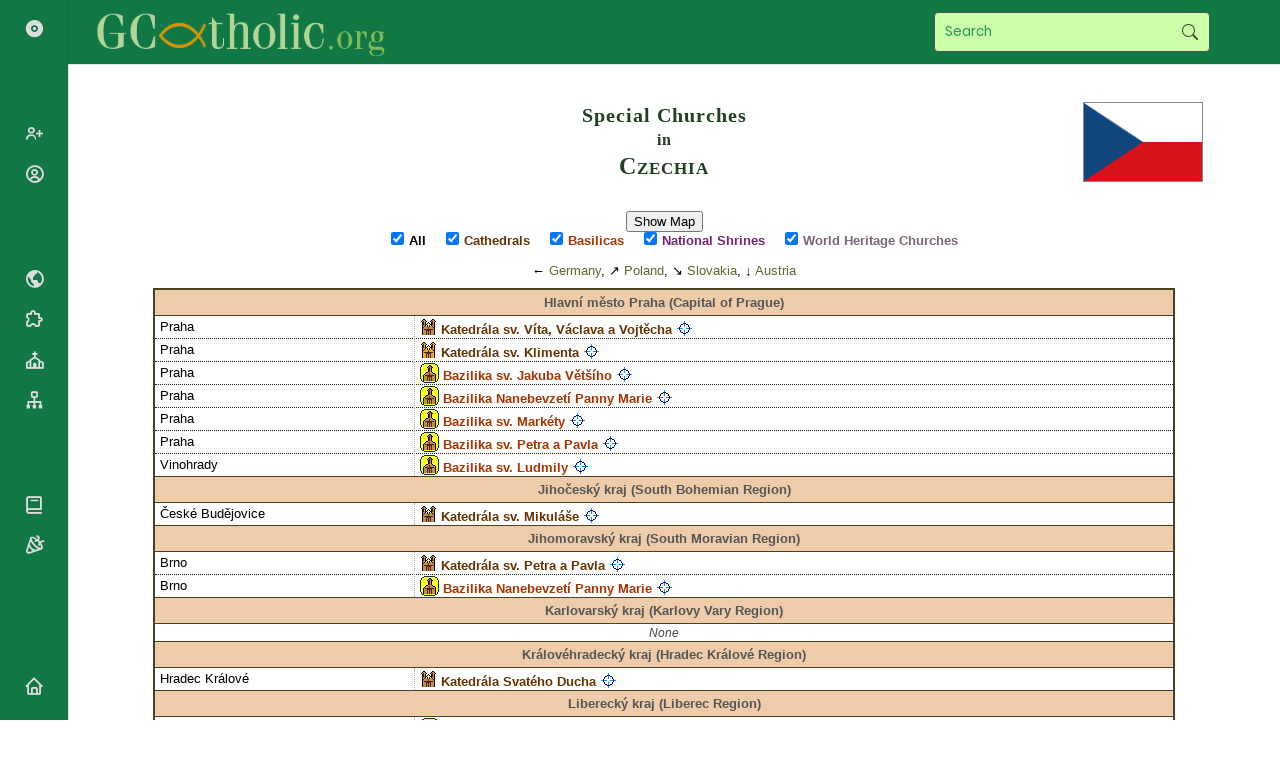

--- FILE ---
content_type: text/html; charset=UTF-8
request_url: https://gcatholic.org/churches/data/all-CZ.htm
body_size: 25920
content:
<!DOCTYPE html><html><head><title>Special Churches in Czechia</title><meta http-equiv="Content-Type" content="text/html; charset=UTF-8"><meta http-equiv="EXPIRES" content="Mon, 5 Jan 2026 17:00:00 GMT"><meta http-equiv="X-UA-Compatible" content="IE=Edge"><link href="/css/gcatholic.css?21" rel="stylesheet" type="text/css"><link href="https://cdn.jsdelivr.net/npm/boxicons@latest/css/boxicons.min.css" rel="stylesheet" type="text/css"><link rel="canonical" href="https://gcatholic.org/churches/data/all-CZ"></head><body><div class="hd"><table width="100%"><tr><td width="150"></td><td><h2>Special Churches</h2><h3>in</h3><h1>Czechia</h1></td><td width="150"><a href="../../dioceses/country/CZ" title="Czechia"><img src="/images/flags/CZ.png" alt="Czechia" width="120" height="80" class="flag"></a></td></tr></table></div><div align="center"><button id="showcap" onclick="$.showCaptcha('map3rec', sm)">Show Map</button><div align="center"><div id="groups"><input type="checkbox" checked="" onclick="gc.toggleAll(this)" data-all="1"><b>All</b><input type="checkbox" onclick="gc.toggle(this)" name="A" checked=""><a href="cathCZ" class="chc">Cathedrals</a><input type="checkbox" onclick="gc.toggle(this)" name="B" checked=""><a href="basCZ" class="chb">Basilicas</a><input type="checkbox" onclick="gc.toggle(this)" name="C" checked=""><a href="shrineCZ" class="chs">National Shrines</a><input type="checkbox" onclick="gc.toggle(this)" name="D" checked=""><a href="whsCZ" class="chw">World Heritage Churches</a></div></div></div><div align="center" width="90%">← <a href="all-DE" class="zcountry">Germany</a>, ↗ <a href="all-PL" class="zcountry">Poland</a>, ↘ <a href="all-SK" class="zcountry">Slovakia</a>, ↓ <a href="all-AT" class="zcountry">Austria</a></div><div align="center"><table class="tb" id="church-table" width="90%"><tr class="tbhd" id="PR"><td colspan="2">Hlavní město Praha (Capital of Prague)</td></tr><tr id="3125" data-group="A;C;D"><td>Praha</td><td><a href="../europe/3125" title="Katedrála sv. Víta, Václava a Vojtěcha"><img src="/images/c1a.gif" alt="Katedrála sv. Víta, Václava a Vojtěcha" width="17" height="20"></a> <a href="../europe/3125" class="chc">Katedrála sv. Víta, Václava a Vojtěcha</a> <a href="javascript:void(0)" title="Locate on map" onclick="gc.pan(0)"><img src="/images/locate.gif" alt="Locate" width="17" height="20"></a></td></tr><tr id="3143" data-group="A"><td>Praha</td><td><a href="../europe/3143" title="Katedrála sv. Klimenta"><img src="/images/c2a.gif" alt="Katedrála sv. Klimenta" width="17" height="20"></a> <a href="../europe/3143" class="chc">Katedrála sv. Klimenta</a> <a href="javascript:void(0)" title="Locate on map" onclick="gc.pan(1)"><img src="/images/locate.gif" alt="Locate" width="17" height="20"></a></td></tr><tr id="1054" data-group="B;D"><td>Praha</td><td><a href="../europe/1054" title="Bazilika sv. Jakuba Většího"><img src="/images/c1db.gif" alt="Bazilika sv. Jakuba Většího" width="19" height="20"></a> <a href="../europe/1054" class="chb">Bazilika sv. Jakuba Většího</a> <a href="javascript:void(0)" title="Locate on map" onclick="gc.pan(2)"><img src="/images/locate.gif" alt="Locate" width="17" height="20"></a></td></tr><tr id="1272" data-group="B;D"><td>Praha</td><td><a href="../europe/1272" title="Bazilika Nanebevzetí Panny Marie"><img src="/images/c1db.gif" alt="Bazilika Nanebevzetí Panny Marie" width="19" height="20"></a> <a href="../europe/1272" class="chb">Bazilika Nanebevzetí Panny Marie</a> <a href="javascript:void(0)" title="Locate on map" onclick="gc.pan(3)"><img src="/images/locate.gif" alt="Locate" width="17" height="20"></a></td></tr><tr id="639" data-group="B"><td>Praha</td><td><a href="../europe/0639" title="Bazilika sv. Markéty"><img src="/images/c1db.gif" alt="Bazilika sv. Markéty" width="19" height="20"></a> <a href="../europe/0639" class="chb">Bazilika sv. Markéty</a> <a href="javascript:void(0)" title="Locate on map" onclick="gc.pan(4)"><img src="/images/locate.gif" alt="Locate" width="17" height="20"></a></td></tr><tr id="1449" data-group="B"><td>Praha</td><td><a href="../europe/1449" title="Bazilika sv. Petra a Pavla"><img src="/images/c1db.gif" alt="Bazilika sv. Petra a Pavla" width="19" height="20"></a> <a href="../europe/1449" class="chb">Bazilika sv. Petra a Pavla</a> <a href="javascript:void(0)" title="Locate on map" onclick="gc.pan(5)"><img src="/images/locate.gif" alt="Locate" width="17" height="20"></a></td></tr><tr id="6729" data-group="B"><td>Vinohrady</td><td><a href="../europe/6729" title="Bazilika sv. Ludmily"><img src="/images/c1db.gif" alt="Bazilika sv. Ludmily" width="19" height="20"></a> <a href="../europe/6729" class="chb">Bazilika sv. Ludmily</a> <a href="javascript:void(0)" title="Locate on map" onclick="gc.pan(6)"><img src="/images/locate.gif" alt="Locate" width="17" height="20"></a></td></tr><tr class="tbhd" id="JC"><td colspan="2">Jihočeský kraj (South Bohemian Region)</td></tr><tr id="3326" data-group="A"><td>České Budějovice</td><td><a href="../europe/3326" title="Katedrála sv. Mikuláše"><img src="/images/c1a.gif" alt="Katedrála sv. Mikuláše" width="17" height="20"></a> <a href="../europe/3326" class="chc">Katedrála sv. Mikuláše</a> <a href="javascript:void(0)" title="Locate on map" onclick="gc.pan(7)"><img src="/images/locate.gif" alt="Locate" width="17" height="20"></a></td></tr><tr class="tbhd" id="JM"><td colspan="2">Jihomoravský kraj (South Moravian Region)</td></tr><tr id="3133" data-group="A"><td>Brno</td><td><a href="../europe/3133" title="Katedrála sv. Petra a Pavla"><img src="/images/c1a.gif" alt="Katedrála sv. Petra a Pavla" width="17" height="20"></a> <a href="../europe/3133" class="chc">Katedrála sv. Petra a Pavla</a> <a href="javascript:void(0)" title="Locate on map" onclick="gc.pan(8)"><img src="/images/locate.gif" alt="Locate" width="17" height="20"></a></td></tr><tr id="1204" data-group="B"><td>Brno</td><td><a href="../europe/1204" title="Bazilika Nanebevzetí Panny Marie"><img src="/images/c1db.gif" alt="Bazilika Nanebevzetí Panny Marie" width="19" height="20"></a> <a href="../europe/1204" class="chb">Bazilika Nanebevzetí Panny Marie</a> <a href="javascript:void(0)" title="Locate on map" onclick="gc.pan(9)"><img src="/images/locate.gif" alt="Locate" width="17" height="20"></a></td></tr><tr class="tbhd" id="KA"><td colspan="2">Karlovarský kraj (Karlovy Vary Region)</td></tr><tr><td align="center" colspan="2"><span class="znote"><i>None</i></span></td></tr><tr class="tbhd" id="KR"><td colspan="2">Královéhradecký kraj (Hradec Králové Region)</td></tr><tr id="3127" data-group="A"><td>Hradec Králové</td><td><a href="../europe/3127" title="Katedrála Svatého Ducha"><img src="/images/c1a.gif" alt="Katedrála Svatého Ducha" width="17" height="20"></a> <a href="../europe/3127" class="chc">Katedrála Svatého Ducha</a> <a href="javascript:void(0)" title="Locate on map" onclick="gc.pan(10)"><img src="/images/locate.gif" alt="Locate" width="17" height="20"></a></td></tr><tr class="tbhd" id="LI"><td colspan="2">Liberecký kraj (Liberec Region)</td></tr><tr id="465" data-group="B"><td>Česká Lípa</td><td><a href="../europe/0465" title="Bazilika Všech svatých"><img src="/images/c1db.gif" alt="Bazilika Všech svatých" width="19" height="20"></a> <a href="../europe/0465" class="chb">Bazilika Všech svatých</a> <a href="javascript:void(0)" title="Locate on map" onclick="gc.pan(11)"><img src="/images/locate.gif" alt="Locate" width="17" height="20"></a></td></tr><tr id="1328" data-group="B"><td>Jablonné v Podještědí</td><td><a href="../europe/1328" title="Bazilika sv. Vavřince a sv. Zdislavy"><img src="/images/c1db.gif" alt="Bazilika sv. Vavřince a sv. Zdislavy" width="19" height="20"></a> <a href="../europe/1328" class="chb">Bazilika sv. Vavřince a sv. Zdislavy</a> <a href="javascript:void(0)" title="Locate on map" onclick="gc.pan(12)"><img src="/images/locate.gif" alt="Locate" width="17" height="20"></a></td></tr><tr class="tbhd" id="MO"><td colspan="2">Moravskoslezský kraj (Moravian-Silesian Region)</td></tr><tr id="1407" data-group="B"><td>Frýdek-Místek</td><td><a href="../europe/1407" title="Bazilika Navštívení Panny Marie"><img src="/images/c1db.gif" alt="Bazilika Navštívení Panny Marie" width="19" height="20"></a> <a href="../europe/1407" class="chb">Bazilika Navštívení Panny Marie</a> <a href="javascript:void(0)" title="Locate on map" onclick="gc.pan(13)"><img src="/images/locate.gif" alt="Locate" width="17" height="20"></a></td></tr><tr id="3135" data-group="A"><td>Opava</td><td><a href="../europe/3135" title="Konkatedrála Nanebevzetí Panny Marie"><img src="/images/c1c.gif" alt="Konkatedrála Nanebevzetí Panny Marie" width="17" height="20"></a> <a href="../europe/3135" class="chc">Konkatedrála Nanebevzetí Panny Marie</a> <a href="javascript:void(0)" title="Locate on map" onclick="gc.pan(14)"><img src="/images/locate.gif" alt="Locate" width="17" height="20"></a></td></tr><tr id="3134" data-group="A"><td>Ostrava</td><td><a href="../europe/3134" title="Katedrála Božského Spasitele"><img src="/images/c1a.gif" alt="Katedrála Božského Spasitele" width="17" height="20"></a> <a href="../europe/3134" class="chc">Katedrála Božského Spasitele</a> <a href="javascript:void(0)" title="Locate on map" onclick="gc.pan(15)"><img src="/images/locate.gif" alt="Locate" width="17" height="20"></a></td></tr><tr class="tbhd" id="OL"><td colspan="2">Olomoucký kraj (Olomouc Region)</td></tr><tr id="3130" data-group="A"><td>Olomouc</td><td><a href="../europe/3130" title="Katedrála sv. Václava"><img src="/images/c1a.gif" alt="Katedrála sv. Václava" width="17" height="20"></a> <a href="../europe/3130" class="chc">Katedrála sv. Václava</a> <a href="javascript:void(0)" title="Locate on map" onclick="gc.pan(16)"><img src="/images/locate.gif" alt="Locate" width="17" height="20"></a></td></tr><tr id="6766" data-group="A"><td>Olomouc</td><td><a href="../europe/6766" title="Kostel sv. Mořice"><img src="/images/c1b.gif" alt="Kostel sv. Mořice" width="17" height="20"></a> <a href="../europe/6766" class="chw">Kostel sv. Mořice</a> <a href="javascript:void(0)" title="Locate on map" onclick="gc.pan(17)"><img src="/images/locate.gif" alt="Locate" width="17" height="20"></a></td></tr><tr id="1317" data-group="B"><td>Svatý Kopeček</td><td><a href="../europe/1317" title="Bazilika Navštívení Panny Marie"><img src="/images/c1db.gif" alt="Bazilika Navštívení Panny Marie" width="19" height="20"></a> <a href="../europe/1317" class="chb">Bazilika Navštívení Panny Marie</a> <a href="javascript:void(0)" title="Locate on map" onclick="gc.pan(18)"><img src="/images/locate.gif" alt="Locate" width="17" height="20"></a></td></tr><tr class="tbhd" id="PA"><td colspan="2">Pardubický kraj (Pardubice Region)</td></tr><tr id="4032" data-group="A"><td>Litomyšl</td><td><a href="../europe/4032" title="Kostel sv. Kříže"><img src="/images/c1b.gif" alt="Kostel sv. Kříže" width="17" height="20"></a> <a href="../europe/4032" class="chw">Kostel sv. Kříže</a> <a href="javascript:void(0)" title="Locate on map" onclick="gc.pan(19)"><img src="/images/locate.gif" alt="Locate" width="17" height="20"></a></td></tr><tr class="tbhd" id="PL"><td colspan="2">Plzeňský kraj (Plzeň Region)</td></tr><tr id="3129" data-group="A"><td>Plzeň</td><td><a href="../europe/3129" title="Katedrála sv. Bartoloměje"><img src="/images/c1a.gif" alt="Katedrála sv. Bartoloměje" width="17" height="20"></a> <a href="../europe/3129" class="chc">Katedrála sv. Bartoloměje</a> <a href="javascript:void(0)" title="Locate on map" onclick="gc.pan(20)"><img src="/images/locate.gif" alt="Locate" width="17" height="20"></a></td></tr><tr class="tbhd" id="ST"><td colspan="2">Středočeský kraj (Central Bohemian Region)</td></tr><tr id="4847" data-group="D"><td>Kutná Hora</td><td><a href="../europe/4847" title="Chrám svaté Barbory"><img src="/images/c1d.gif" alt="Chrám svaté Barbory" width="15" height="20"></a> <a href="../europe/4847" class="chw">Chrám svaté Barbory</a> <a href="javascript:void(0)" title="Locate on map" onclick="gc.pan(21)"><img src="/images/locate.gif" alt="Locate" width="17" height="20"></a></td></tr><tr id="4848" data-group="D"><td>Kutná Hora</td><td><a href="../europe/4848" title="Kostel Nanebevzetí Panny Marie"><img src="/images/c4d.gif" alt="Kostel Nanebevzetí Panny Marie" width="15" height="20"></a> <a href="../europe/4848" class="chs">Kostel Nanebevzetí Panny Marie</a> <a href="javascript:void(0)" title="Locate on map" onclick="gc.pan(22)"><img src="/images/locate.gif" alt="Locate" width="17" height="20"></a></td></tr><tr id="3247" data-group="B"><td>Příbram</td><td><a href="../europe/3247" title="Bazilika Nanebevzetí Panny Marie"><img src="/images/c1db.gif" alt="Bazilika Nanebevzetí Panny Marie" width="19" height="20"></a> <a href="../europe/3247" class="chb">Bazilika Nanebevzetí Panny Marie</a> <a href="javascript:void(0)" title="Locate on map" onclick="gc.pan(23)"><img src="/images/locate.gif" alt="Locate" width="17" height="20"></a></td></tr><tr class="tbhd" id="US"><td colspan="2">Ústecký kraj (Ústí nad Labem Region)</td></tr><tr id="444" data-group="B"><td>Jiříkov</td><td><a href="../europe/0444" title="Bazilika Panny Marie Pomocnice křesťanů"><img src="/images/c1db.gif" alt="Bazilika Panny Marie Pomocnice křesťanů" width="19" height="20"></a> <a href="../europe/0444" class="chb">Bazilika Panny Marie Pomocnice křesťanů</a> <a href="javascript:void(0)" title="Locate on map" onclick="gc.pan(24)"><img src="/images/locate.gif" alt="Locate" width="17" height="20"></a></td></tr><tr id="423" data-group="B"><td>Krupka</td><td><a href="../europe/0423" title="Bazilika Panny Marie Bolestné"><img src="/images/c1db.gif" alt="Bazilika Panny Marie Bolestné" width="19" height="20"></a> <a href="../europe/0423" class="chb">Bazilika Panny Marie Bolestné</a> <a href="javascript:void(0)" title="Locate on map" onclick="gc.pan(25)"><img src="/images/locate.gif" alt="Locate" width="17" height="20"></a></td></tr><tr id="3128" data-group="A"><td>Litoměřice</td><td><a href="../europe/3128" title="Katedrála sv. Štěpána"><img src="/images/c1a.gif" alt="Katedrála sv. Štěpána" width="17" height="20"></a> <a href="../europe/3128" class="chc">Katedrála sv. Štěpána</a> <a href="javascript:void(0)" title="Locate on map" onclick="gc.pan(26)"><img src="/images/locate.gif" alt="Locate" width="17" height="20"></a></td></tr><tr class="tbhd" id="VY"><td colspan="2">Vysočina (Vysočina Region)</td></tr><tr id="4846" data-group="D"><td>Třebíč</td><td><a href="../europe/4846" title="Bazilika svatého Prokopa"><img src="/images/c1d.gif" alt="Bazilika svatého Prokopa" width="15" height="20"></a> <a href="../europe/4846" class="chw">Bazilika svatého Prokopa</a> <a href="javascript:void(0)" title="Locate on map" onclick="gc.pan(27)"><img src="/images/locate.gif" alt="Locate" width="17" height="20"></a></td></tr><tr id="4842" data-group="B"><td>Žďár nad Sázavou</td><td><a href="../europe/4842" title="Bazilika Nanebevzetí Panny Marie a svatého Mikuláše"><img src="/images/c1db.gif" alt="Bazilika Nanebevzetí Panny Marie a svatého Mikuláše" width="19" height="20"></a> <a href="../europe/4842" class="chb">Bazilika Nanebevzetí Panny Marie a svatého Mikuláše</a> <a href="javascript:void(0)" title="Locate on map" onclick="gc.pan(28)"><img src="/images/locate.gif" alt="Locate" width="17" height="20"></a></td></tr><tr id="4843" data-group="D"><td>Žďár nad Sázavou</td><td><a href="../europe/4843" title="Poutní kostel svatého Jana Nepomuckého"><img src="/images/c1d.gif" alt="Poutní kostel svatého Jana Nepomuckého" width="15" height="20"></a> <a href="../europe/4843" class="chw">Poutní kostel svatého Jana Nepomuckého</a> <a href="javascript:void(0)" title="Locate on map" onclick="gc.pan(29)"><img src="/images/locate.gif" alt="Locate" width="17" height="20"></a></td></tr><tr class="tbhd" id="ZL"><td colspan="2">Zlínský kraj (Zlín Region)</td></tr><tr id="1154" data-group="B"><td>Hostýn</td><td><a href="../europe/1154" title="Bazilika Nanebevzetí Panny Marie"><img src="/images/c1db.gif" alt="Bazilika Nanebevzetí Panny Marie" width="19" height="20"></a> <a href="../europe/1154" class="chb">Bazilika Nanebevzetí Panny Marie</a> <a href="javascript:void(0)" title="Locate on map" onclick="gc.pan(30)"><img src="/images/locate.gif" alt="Locate" width="17" height="20"></a></td></tr><tr id="471" data-group="B"><td>Velehrad</td><td><a href="../europe/0471" title="Bazilika Nanebevzetí Panny Marie a sv. Cyrila a Metoděje"><img src="/images/c1db.gif" alt="Bazilika Nanebevzetí Panny Marie a sv. Cyrila a Metoděje" width="19" height="20"></a> <a href="../europe/0471" class="chb">Bazilika Nanebevzetí Panny Marie a sv. Cyrila a Metoděje</a> <a href="javascript:void(0)" title="Locate on map" onclick="gc.pan(31)"><img src="/images/locate.gif" alt="Locate" width="17" height="20"></a></td></tr></table></div><div align="center"><div class="SA"><h3>See Also</h3><p><a href="cathCZ">Cathedrals in Czechia</a></p><p><a href="basCZ">Basilicas in Czechia</a></p><p><a href="shrineCZ">National Shrines in Czechia</a></p><p><a href="whsCZ">World Heritage Churches in Czechia</a></p></div></div><p class="copy" id="end">&copy; 2026 GCatholic.org</p><table width="100%"><tr><td align="left" width="50%"></td><td width="50%" valign="bottom"><p align="right"><a href="../../dioceses/country/CZ" title="Up"><img src="/images/nav-up.png" alt="Up" width="50" height="30"></a></p></td></tr></table><script src="https://ajax.googleapis.com/ajax/libs/jquery/3.3.1/jquery.min.js" defer></script><script src="/menu/captcha.js?6" defer></script><script>function sm(){gc.init([['LO4hTgRuACD','c1a','/churches/europe/3125','Katedrála sv. Víta, Václava a Vojtěcha<br>Cathedral of St. Vitus, St. Wenceslas and St. Adalbert','Praha, Hlavní město Praha, Czechia','Metropolitan Archdiocese of <span class="typemetr">Praha</span>'],['LO1yTgc1A','c2a','/churches/europe/3143','Katedrála sv. Klimenta<br>Cathedral of St. Clement','Praha, Hlavní město Praha, Czechia','Apostolic Exarchate of <span class="typeapex">Czech Republic</span> <span class="zrite">(Ruthenian)</span>'],['LO3CTghNBD','c1db','/churches/europe/1054','Bazilika sv. Jakuba Většího<br>Basilica of St. James','Praha, Hlavní město Praha, Czechia','Metropolitan Archdiocese of <span class="typemetr">Praha</span>'],['LO21TgL2BD','c1db','/churches/europe/1272','Bazilika Nanebevzetí Panny Marie<br>Strahovskỷ Klášter<br>Basilica of Our Lady of the Assumption','Praha, Hlavní město Praha, Czechia','Metropolitan Archdiocese of <span class="typemetr">Praha</span>'],['LO0xTg0XB','c1db','/churches/europe/0639','Bazilika sv. Markéty<br>Benediktinské arciopatství sv. Vojtěcha a sv. Markéty v Praze-Břevnově<br>Basilica of St. Margaret<br>Archabbey of Sts. Adalbert and Margaret','Praha, Hlavní město Praha, Czechia','Metropolitan Archdiocese of <span class="typemetr">Praha</span>'],['LNqHTgcyB','c1db','/churches/europe/1449','Bazilika sv. Petra a Pavla<br>Basilica of Sts. Peter and Paul','Praha, Hlavní město Praha, Czechia','Metropolitan Archdiocese of <span class="typemetr">Praha</span>'],['LNx8Tgo/B','c1db','/churches/europe/6729','Bazilika sv. Ludmily<br>Basilica of St. Ludmila','Vinohrady, Hlavní město Praha, Czechia','Metropolitan Archdiocese of <span class="typemetr">Praha</span>'],['LDBaThBJA','c1a','/churches/europe/3326','Katedrála sv. Mikuláše<br>Cathedral of St. Nicholas','České Budějovice, Jihočeský kraj, Czechia','Diocese of <span class="typedioc">České Budějovice</span>'],['LFIOT//OA','c1a','/churches/europe/3133','Katedrála sv. Petra a Pavla<br>Cathedral of Sts. Peter and Paul','Brno, Jihomoravský kraj, Czechia','Diocese of <span class="typedioc">Brno</span>'],['LFIuT/t9B','c1db','/churches/europe/1204','Bazilika Nanebevzetí Panny Marie<br>Basilica of Our Lady of the Assumption','Brno, Jihomoravský kraj, Czechia','Diocese of <span class="typedioc">Brno</span>'],['LPESTuQAA','c1a','/churches/europe/3127','Katedrála Svatého Ducha<br>Cathedral of the Holy Spirit','Hradec Králové, Královéhradecký kraj, Czechia','Diocese of <span class="typedioc">Hradec Králové</span>'],['LTutThmEB','c1db','/churches/europe/0465','Bazilika Všech svatých<br>Basilica of All Saints','Česká Lípa, Liberecký kraj, Czechia','Diocese of <span class="typedioc">Litoměřice</span>'],['LUgSTj+BB','c1db','/churches/europe/1328','Bazilika sv. Vavřince a sv. Zdislavy<br>Basilica of St. Lawrence and St. Zdislava','Jablonné v Podještědí, Liberecký kraj, Czechia','Diocese of <span class="typedioc">Litoměřice</span>'],['LKA0UG+gB','c1db','/churches/europe/1407','Bazilika Navštívení Panny Marie<br>Basilica of the Visitation of the Blessed Virgin Mary','Frýdek-Místek, Moravskoslezský kraj, Czechia','Diocese of <span class="typedioc">Ostrava–Opava</span>'],['LMblUCddA','c1c','/churches/europe/3135','Konkatedrála Nanebevzetí Panny Marie<br>Co-Cathedral of Our Lady of the Assumption','Opava, Moravskoslezský kraj, Czechia','Diocese of <span class="typedioc">Ostrava–Opava</span>'],['LLbYUGQSA','c1a','/churches/europe/3134','Katedrála Božského Spasitele<br>Cathedral of the Divine Saviour','Ostrava, Moravskoslezský kraj, Czechia','Diocese of <span class="typedioc">Ostrava–Opava</span>'],['LJGiU6OpA','c1a','/churches/europe/3130','Katedrála sv. Václava<br>Cathedral of St. Wenceslaus','Olomouc, Olomoucký kraj, Czechia','Metropolitan Archdiocese of <span class="typemetr">Olomouc</span>'],['LJF0U6HoA','c1b','/churches/europe/6766','Kostel sv. Mořice<br>Church of St. Maurice','Olomouc, Olomoucký kraj, Czechia','Metropolitan Archdiocese of <span class="typemetr">Olomouc</span>'],['LJaCU787B','c1db','/churches/europe/1317','Bazilika Navštívení Panny Marie<br>Basilica of the Visitation of the Blessed Virgin Mary','Svatý Kopeček, Olomoucký kraj, Czechia','Metropolitan Archdiocese of <span class="typemetr">Olomouc</span>'],['LLx7Tz7tA','c1b','/churches/europe/4032','Kostel sv. Kříže<br>Church of the Holy Cross','Litomyšl, Pardubický kraj, Czechia','Diocese of <span class="typedioc">Hradec Králové</span>'],['LKkCTWSkA','c1a','/churches/europe/3129','Katedrála sv. Bartoloměje<br>Cathedral of St. Bartholomew','Plzeň, Plzeňský kraj, Czechia','Diocese of <span class="typedioc">Plzeň</span>'],['LMfaTotWD','c1d','/churches/europe/4847','Chrám svaté Barbory<br>Church of St. Barbara','Kutná Hora, Středočeský kraj, Czechia','Diocese of <span class="typedioc">Hradec Králové</span>'],['LMouTp7yD','c4d','/churches/europe/4848','Kostel Nanebevzetí Panny Marie<br>Church of Our Lady of the Assumption and St. John the Baptist','Kutná Hora, Středočeský kraj, Czechia','Diocese of <span class="typedioc">Hradec Králové</span>'],['LK79Tcj8B','c1db','/churches/europe/3247','Bazilika Nanebevzetí Panny Marie<br>Strahovskỷ Klášter<br>Basilica of Our Lady of the Assumption','Příbram, Středočeský kraj, Czechia','Metropolitan Archdiocese of <span class="typemetr">Praha</span>'],['LWvGTi6AB','c1db','/churches/europe/0444','Bazilika Panny Marie Pomocnice křesťanů<br>Basilica of Our Lady Help of Christians','Jiříkov, Ústecký kraj, Czechia','Diocese of <span class="typedioc">Litoměřice</span>'],['LTs5TbHjB','c1db','/churches/europe/0423','Bazilika Panny Marie Bolestné<br>Basilica of Our Lady of Sorrows','Krupka, Ústecký kraj, Czechia','Diocese of <span class="typedioc">Litoměřice</span>'],['LSOaTdo4A','c1a','/churches/europe/3128','Katedrála sv. Štěpána<br>Cathedral of St. Stephen','Litoměřice, Ústecký kraj, Czechia','Diocese of <span class="typedioc">Litoměřice</span>'],['LFYXTuqdD','c1d','/churches/europe/4846','Bazilika svatého Prokopa<br>Basilica of St. Procopius','Třebíč, Vysočina, Czechia','Diocese of <span class="typedioc">Brno</span>'],['LJ7QTvStB','c1db','/churches/europe/4842','Bazilika Nanebevzetí Panny Marie a svatého Mikuláše<br>Basilica of Our Lady of the Assumption and St. Nicholas','Žďár nad Sázavou, Vysočina, Czechia','Diocese of <span class="typedioc">Brno</span>'],['LJ5YTvVsD','c1d','/churches/europe/4843','Poutní kostel svatého Jana Nepomuckého<br>Pilgrimage Church of St John Nepomuk','Žďár nad Sázavou, Vysočina, Czechia','Diocese of <span class="typedioc">Brno</span>'],['LH6UUAgXB','c1db','/churches/europe/1154','Bazilika Nanebevzetí Panny Marie<br>Basilica of Our Lady of the Assumption','Hostýn, Zlínský kraj, Czechia','Metropolitan Archdiocese of <span class="typemetr">Olomouc</span>'],['LERiU7hsB','c1db','/churches/europe/0471','Bazilika Nanebevzetí Panny Marie a sv. Cyrila a Metoděje<br>Basilica of the Assumption of the Blessed Virgin and Sts. Cyril and Methodius','Velehrad, Zlínský kraj, Czechia','Metropolitan Archdiocese of <span class="typemetr">Olomouc</span>']],'map3rec');}</script><script defer>(g=>{var h,a,k,p="GoogleMapsAPI",c="google",l="importLibrary",q="__ib__",m=document,b=window;b=b[c]||(b[c]={});var d=b.maps||(b.maps={}),r=new Set,e=new URLSearchParams,u=()=>h||(h=new Promise(async(f,n)=>{await (a=m.createElement("script"));e.set("libraries",[...r]+"");for(k in g)e.set(k.replace(/[A-Z]/g,t=>"_"+t[0].toLowerCase()),g[k]);e.set("callback",c+".maps."+q);a.src=`https://maps.${c}apis.com/maps/api/js?`+e;d[q]=f;a.onerror=()=>h=n(Error(p+" could not load."));a.nonce=m.querySelector("script[nonce]")?.nonce||"";m.head.append(a)}));d[l]?console.warn(p+" only loads once. Ignoring:",g):d[l]=(f,...n)=>r.add(f)&&u().then(()=>d[l](f,...n))})({key:'AIzaSyAvUHckF4aHa-ZO_NK3C5NdMCtYcVGCB1w',v:'weekly'});</script><script src="../../menu/map2.js?6" defer></script><script src="/menu/nav.js?1d"></script><script src="/menu/footer.js"></script></body></html>